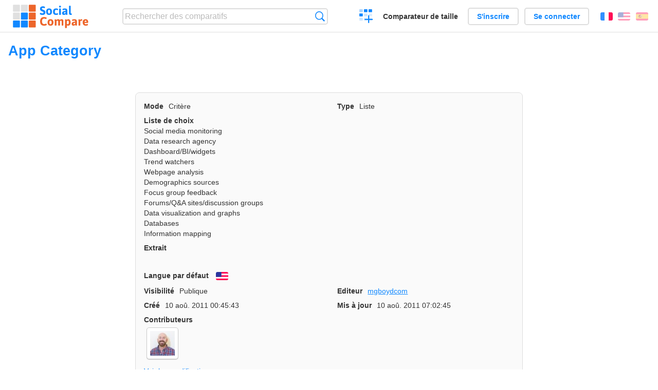

--- FILE ---
content_type: text/html; charset=utf-8
request_url: https://socialcompare.com/fr/criteria/app-category-u56bbxn
body_size: 3208
content:
<!DOCTYPE html>
<html lang="fr"><head>
<meta charset="utf-8">
<meta http-equiv="Content-Language" content="fr" />
<meta name="viewport" content="width=device-width,initial-scale=1,minimum-scale=1">
<link rel="icon" type="image/svg+xml" href="/d/favicon.svg">
<link rel="icon" type="image/png" href="/d/favicon.png">
<link rel="search" type="application/opensearchdescription+xml" href="/fr/opensearch.xml" title="SocialCompare" />
<meta http-equiv="Content-Type" content="text/html; charset=utf-8" />
<meta name="title" content="App Category | Tableaux comparatifs - SocialCompare" />
<title>App Category | Tableaux comparatifs - SocialCompare</title>
<link rel="stylesheet" type="text/css" href="/c/4087027906.cache.css" />
</head><body data-sc="/fr/ja/" data-sclive="/fr/live" >
<header>
<div id="logo"><a title="Comparateur et comparatif collaboratif" href="/fr"><img src="/d/socialcompare.svg" width="250" height="35" alt="SocialCompare" /></a></div>

<div id="search">
<form action="/fr/search" class="search"><input type="hidden" name="c" value="on">
<input type="text" name="q" value="" placeholder="Rechercher des comparatifs" id="q"  />
<button type="submit">Recherche</button>
</form>
</div>

<div id="create"><button class="action create" title="Créer un comparatif">Créer un comparatif</button></div><a target="_blank" id="cv" href="https://comparevisually.com/fr" title="Comparez les tailles et les dimensions avec des graphiques visuels">Comparateur de taille</a><div id="hi">
	<span class="hide" data-scshow="visitor">
		<a class="button register" href="/fr/register">S'inscrire</a>		<a class="button action signin" href="/fr/signin">Se connecter</a>	</span>
	<span class="hide" data-scshow="public">
		<button class="action signout">Déconnexion</button>
		<a href="/fr/my" id="scN" title="Mon Espace"></a>
	</span>
</div>
<div id="sf">
<label for="flags" class="flag fr" title="Français">Français</label><input id="flags" type="checkbox"><span> <a class="flag en" title="English" lang="en" hreflang="en" rel="alternate" href="https://socialcompare.com/en/criteria/app-category-u56bbxn">English</a> <a class="flag es" title="Español" lang="es" hreflang="es" rel="alternate" href="https://socialcompare.com/es/criteria/app-category-u56bbxn">Español</a></span></div>
</header>
<nav class="wrapper">
</nav>
<div class="wrapper">
<div class="sBs">
<h1 data-s="app-category-u56bbxn" data-c="name" data-e="mgboydcom-tumrwuf">App Category</h1><div>
<div id="description">
<div data-s="app-category-u56bbxn" data-c="description" data-e="mgboydcom-tumrwuf"></div></div>
<div id="properties" class="criteria">
<div><label>Mode</label> <span data-s="app-category-u56bbxn" data-c="mode"><span class="m50">Critère</span></span></div><div><label>Type</label> <span data-s="app-category-u56bbxn" data-c="type"><span class="sctype type-list" title="Liste">Liste</span></span></div><div id="definition"><label>Liste de choix</label><div data-s="app-category-u56bbxn" data-c="definition" data-e="mgboydcom-tumrwuf">Social media monitoring<br/>Data research agency<br/>Dashboard/BI/widgets<br/>Trend watchers<br/>Webpage analysis<br/>Demographics sources<br/>Focus group feedback<br/>Forums/Q&amp;A sites/discussion groups<br/>Data visualization and graphs<br/>Databases<br/>Information mapping</div></div><div id="excerpt"><label>Extrait</label> <div data-s="app-category-u56bbxn" data-c="excerpt" data-e="mgboydcom-tumrwuf"></div></div><div><label>Langue par défaut</label> <span data-s="app-category-u56bbxn" data-c="default-language" data-e="mgboydcom-tumrwuf"><b class="flag en" title="English">English</b></span></div><div></div><div><label>Visibilité</label> <span data-s="app-category-u56bbxn" data-c="viewer" data-e="mgboydcom-tumrwuf"><span class="scgroup public" title="Publique">Publique</span></span></div><div><label>Editeur</label> <span data-s="app-category-u56bbxn" data-c="editor" data-e="mgboydcom-tumrwuf"><a class="member" href="/fr/member/mgboydcom-tumrwuf">mgboydcom</a></span></div><div id="created"><label>Créé</label> <span>10 aoû. 2011 00:45:43</span></div> <div id="updated"><label>Mis à jour</label> <span>10 aoû. 2011 07:02:45</span></div><div id="contributors"><label>Contributeurs</label><div><a class="avatar" href="/fr/member/mgboydcom-tumrwuf"><img src="https://www.gravatar.com/avatar/b0ea152ef185f2b4c23a53db543dd681?d=identicon&amp;s=50" width="50" height="50" loading="lazy" title="mgboydcom" alt=""/></a></div></div><div> <a href="/fr/history/app-category-u56bbxn">Voir les modifications</a> </div><div></div></div>
</div>

<aside id="related"><div ><h2>Plus de comparatifs</h2><ul class="elems"><li class="fulla" data-u="/fr/comparison/lecteurs-de-flux-rss-1j8fljlj"><h3><a href="/fr/comparison/lecteurs-de-flux-rss-1j8fljlj">Comparatif de lecteurs de flux RSS</a></h3><div class="abstract">Compare Paper.li contre Montage contre Pearltrees contre Scoop.it contre Storify contre AWeber contre MailChimp...</div><div class="illus"><a href="/fr/comparison/lecteurs-de-flux-rss-1j8fljlj"><div class="scImg"><em><img loading="lazy" src="https://socialcompare.com/d/favicon.svg" alt="Comparatif de lecteurs de flux RSS" /></em></div></a><div class="infos"> <b class="views"><abbr title="2 333">2K</abbr> <i>vues</i></b> </div></div></li><li class="fulla" data-u="/fr/comparison/compare-live-chat-support-software-help"><h3><a href="/fr/comparison/compare-live-chat-support-software-help">Comparatif des meilleurs logiciels de Live chat</a></h3><div class="abstract">Compare les logiciels de Live Chat pour permettre au site web, site de ecommerce de dialoguer en direct avec leur visiteurs...</div><div class="illus"><a href="/fr/comparison/compare-live-chat-support-software-help"><div class="scImg"><em><img loading="lazy" src="https://socialcompare.com/u/callout-chat-m54x87t.jpg" alt="Comparatif des meilleurs logiciels de Live chat" /></em></div></a><div class="infos"> <b class="views"><abbr title="139 706">139K</abbr> <i>vues</i></b> </div></div></li><li class="fulla" data-u="/fr/comparison/tableau-comparatif-applications-saas-facturation-en-ligne-gestion-commerciale"><h3><a href="/fr/comparison/tableau-comparatif-applications-saas-facturation-en-ligne-gestion-commerciale">Comparatif de logiciels de comptabilité et facturation en ligne</a></h3><div class="abstract">Tableau Comparatif des meilleurs logiciels de comptabilité et de facturation en ligne, voire de gestion commerciale ...</div><div class="illus"><a href="/fr/comparison/tableau-comparatif-applications-saas-facturation-en-ligne-gestion-commerciale"><div class="scImg"><em><img loading="lazy" src="https://socialcompare.com/u/2103/logiciels-comptabilite-5v1hb5xb.jpg" alt="Comparatif de logiciels de comptabilité et facturation en ligne" /></em></div></a><div class="infos"> <b class="views"><abbr title="114 005">114K</abbr> <i>vues</i></b> </div></div></li><li class="fulla" data-u="/fr/comparison/3d-shape-printing-services"><h3><a href="/fr/comparison/3d-shape-printing-services">Service d'impression 3D sur internet</a></h3><div class="abstract">Compare les meilleurs service d'impression 3D: Shapeways vs Sculpteo vs i.materialise vs Ponoko, 3D Hubs, Freelabster</div><div class="illus"><a href="/fr/comparison/3d-shape-printing-services"><div class="scImg"><em><img loading="lazy" src="https://socialcompare.com/u/1308/3d-printing-model-1wo8a57j.jpg" alt="Service d'impression 3D sur internet" /></em></div></a><div class="infos"> <b class="views"><abbr title="7 250">7K</abbr> <i>vues</i></b> </div></div></li><li class="fulla" data-u="/fr/comparison/apple-iphone-product-line-comparison"><h3><a href="/fr/comparison/apple-iphone-product-line-comparison">Comparatif de la gamme de produit iPhone d'Apple</a></h3><div class="abstract">Compare les fonctionnalités et les caractéristiques des Smartphones Apple: iPhone16e, iPhone 14 Pro Max, iPhone SE 2022, iPhone 13 Pro, iPhone XR, iPhone XS Max, iPhone 8 Plus v...</div><div class="illus"><a href="/fr/comparison/apple-iphone-product-line-comparison"><div class="scImg"><em><img loading="lazy" src="https://socialcompare.com/u/2209/apple-iphone14-plus-6meisyxa.jpg" alt="Comparatif de la gamme de produit iPhone d'Apple" /></em></div></a><div class="infos"> <b class="views"><abbr title="3 716 775">3M</abbr> <i>vues</i></b> </div></div></li></ul></div></aside>
</div>
</div>

<div class="wrapper">
<div class="promotion">
<div><h3>Créez facilement votre tableau comparatif en ligne</h3>
<p>C'est facile et gratuit de créer, d'intégrer et de partager votre tableau comparatif personnalisé en ligne.</p></div>
<button class="action create">Créer un tableau</button>
</div>
</div>
<footer class="wrapper">

<ul class="sitemap">
<li><h3>SocialCompare</h3><ul>
<li><a href="/fr/how-to-create-comparisons">Comment créer un comparatif</a></li>
<li><a href="/fr/top-comparisons/websites-software">Comparez les meilleurs logiciels</a></li>
<li><a title="Trouver des tableaux de comparaison et des listes alternatives" href="/fr/comparisons">Tableaux comparatifs</a></li>
<li><a title="Convertissez facilement des unités de différentes mesures" href="/fr/tools/units-converter">Convertisseur d'unités</a></li>
<li><a href="https://comparevisually.com/fr" title="Comparaison visuelle des dimensions et tailles">Comparateur de taille</a></li></ul></li>
<li><h3>Entreprise</h3><ul>
<li><a href="/fr/disclosure">Transparence</a></li>
<li><a href="/fr/legal">Légal</a></li>
<li><a href="/fr/contact">Contact</a></li>
</ul></li>
<li><h3>Communauté</h3><ul>
<li><a href="/fr/latest-activity">Dernières activités</a></li>
</ul></li>
</ul>

<div id="about">
<h4><a title="Comparateur collaboratif sur Tout" class="logo" href="/fr">Social<strong>Compare</strong></a></h4>
<p>Comparateur collaboratif pour créer et partager des tableaux comparatifs.</p>
</div>

<div id="copy">© 2010 - 2025 SocialCompare. Tous droits réservés.</div>
</footer>

<div id="modal"></div>
<div id="toasts"></div>

<script type="text/javascript" src="/c/2967629830.cache.js"></script>
<script>
window.dataLayer=window.dataLayer || [];
function gtag(){dataLayer.push(arguments);}
gtag('js',new Date());
let scP={};
gtag('config','G-XGGD9H7Y80',scP);
</script>
<script async src="https://www.googletagmanager.com/gtag/js?id=G-XGGD9H7Y80"></script></body></html>


--- FILE ---
content_type: image/svg+xml
request_url: https://socialcompare.com/d/socialcompare.svg
body_size: 5356
content:
<?xml version="1.0" encoding="UTF-8"?>
<svg width="121" height="39" version="1.1" viewBox="0 0 121 39" xmlns="http://www.w3.org/2000/svg">
<path d="m47.909 17.161c-0.9024 0-1.6973-0.0895-2.3848-0.2685-0.6803-0.1862-1.2031-0.4118-1.5683-0.6768-0.3581-0.265-0.5372-0.5156-0.5372-0.7519 0-0.1862 0.0681-0.4154 0.2041-0.6875 0.1433-0.2722 0.3116-0.5049 0.5049-0.6983 0.1934-0.2005 0.3545-0.3008 0.4834-0.3008 0.0788 0 0.2471 0.0681 0.5049 0.2041 0.3867 0.2006 0.752 0.3617 1.0957 0.4834 0.3509 0.1218 0.752 0.1827 1.2031 0.1827 0.5013 0 0.9239-0.0967 1.2676-0.2901 0.3509-0.2005 0.5264-0.5478 0.5264-1.042 0-0.2864-0.0895-0.5335-0.2686-0.7412-0.179-0.2077-0.4082-0.3831-0.6875-0.5263-0.2793-0.1433-0.6588-0.3116-1.1386-0.5049l-0.8487-0.3653c-0.5156-0.2506-0.9596-0.5263-1.332-0.8271-0.3652-0.3008-0.666-0.69826-0.9024-1.1924-0.2291-0.49414-0.3437-1.0993-0.3437-1.8154 0-0.87369 0.2148-1.6006 0.6445-2.1807s0.9883-1.0062 1.6758-1.2783c0.6875-0.27214 1.4251-0.4082 2.2129-0.4082 0.6445 0 1.2282 0.06803 1.751 0.2041 0.5228 0.1289 0.931 0.2972 1.2246 0.50488 0.3008 0.20768 0.4512 0.41536 0.4512 0.62305 0 0.17187-0.0573 0.39388-0.1719 0.66601-0.1074 0.26498-0.2435 0.49772-0.4082 0.69825-0.1647 0.20052-0.3187 0.30078-0.4619 0.30078-0.0645 0-0.1791-0.03581-0.3438-0.10743-0.265-0.10742-0.5335-0.19335-0.8056-0.25781-0.265-0.07161-0.5909-0.10742-0.9776-0.10742-0.666 0-1.1279 0.10742-1.3857 0.32227-0.2578 0.20768-0.3867 0.45475-0.3867 0.74121 0 0.32942 0.0859 0.60514 0.2578 0.82714 0.179 0.22201 0.401 0.40463 0.666 0.54786 0.2721 0.14323 0.6481 0.30794 1.1279 0.49414 0.7233 0.30794 1.3141 0.60156 1.7725 0.88086 0.4583 0.27212 0.8522 0.66602 1.1816 1.1816 0.3366 0.5156 0.5049 1.1745 0.5049 1.9766 0 0.9811-0.2077 1.7868-0.623 2.417-0.4083 0.623-0.9382 1.0742-1.5899 1.3535-0.6445 0.2793-1.3428 0.4189-2.0947 0.4189zm10.098 0c-1.511 0-2.664-0.444-3.4589-1.332-0.7878-0.888-1.1817-2.1663-1.1817-3.835 0-1.6614 0.3939-2.9326 1.1817-3.8134 0.7949-0.88086 1.9479-1.3213 3.4589-1.3213 1.5111 0 2.6569 0.44042 3.4375 1.3213 0.7878 0.8737 1.1817 2.1448 1.1817 3.8134 0 1.6687-0.3939 2.947-1.1817 3.835-0.7806 0.888-1.9264 1.332-3.4375 1.332zm0-2.2451c0.6016 0 1.042-0.2435 1.3213-0.7305 0.2865-0.4869 0.4297-1.2174 0.4297-2.1914 0-0.9668-0.1432-1.6936-0.4297-2.1806-0.2793-0.48698-0.7197-0.73047-1.3213-0.73047-1.1888 0-1.7832 0.97039-1.7832 2.9111 0 0.9668 0.1433 1.6973 0.4297 2.1914 0.2936 0.487 0.7448 0.7305 1.3535 0.7305zm11.032 2.2451c-1.6257 0-2.8324-0.4189-3.6202-1.2568-0.7877-0.8451-1.1816-2.1234-1.1816-3.835 0-1.7259 0.3975-3.0257 1.1924-3.8994s2.0338-1.3105 3.7168-1.3105c0.4798 0 0.9632 0.05371 1.4502 0.16113 0.4941 0.10026 0.9023 0.25065 1.2246 0.45117 0.3294 0.19336 0.4941 0.42969 0.4941 0.70898 0 0.11459-0.0644 0.29362-0.1933 0.53711-0.1218 0.24349-0.265 0.46192-0.4297 0.65528-0.1576 0.18619-0.2901 0.27929-0.3975 0.27929-0.0501 0-0.1611-0.05013-0.333-0.15039-0.2721-0.1289-0.5299-0.22916-0.7734-0.30078-0.2435-0.07877-0.5407-0.11816-0.8916-0.11816-0.752 0-1.2998 0.23991-1.6436 0.71972-0.3437 0.47267-0.5156 1.2032-0.5156 2.1914 0 0.9955 0.1611 1.7331 0.4834 2.2129 0.3294 0.4727 0.8522 0.709 1.5684 0.709 0.3938 0 0.7376-0.0394 1.0312-0.1181 0.2936-0.086 0.5729-0.1934 0.8379-0.3223 0.0501-0.0215 0.111-0.0466 0.1826-0.0752 0.0716-0.0287 0.1253-0.043 0.1611-0.043 0.1289 0 0.2686 0.0931 0.419 0.2793 0.1575 0.1791 0.29 0.3867 0.3975 0.6231 0.1145 0.2363 0.1718 0.4189 0.1718 0.5478 0 0.3294-0.2148 0.5944-0.6445 0.7949-0.4297 0.2006-0.9095 0.3438-1.4395 0.4297-0.5299 0.086-0.9524 0.1289-1.2675 0.1289zm5.9297-11.795c-0.4011 0-0.6947-0.05013-0.8809-0.15039-0.179-0.10026-0.2686-0.25423-0.2686-0.46191v-1.5361c0-0.20768 0.0931-0.36165 0.2793-0.46191 0.1862-0.10742 0.4763-0.16113 0.8702-0.16113h0.5263c0.3939 0 0.6839 0.05371 0.8701 0.16113 0.1862 0.10026 0.2793 0.25423 0.2793 0.46191v1.5361c0 0.20768-0.0931 0.36165-0.2793 0.46191-0.179 0.10026-0.469 0.15039-0.8701 0.15039zm0 11.666c-0.7663 0-1.1495-0.2005-1.1495-0.6015v-8.8516c0-0.20052 0.0931-0.35091 0.2793-0.45117s0.4763-0.15039 0.8702-0.15039h0.5263c0.3939 0 0.6839 0.05013 0.8701 0.15039s0.2793 0.25065 0.2793 0.45117v8.8516c0 0.401-0.3831 0.6015-1.1494 0.6015zm6.4238 0.1289c-0.974 0-1.6901-0.2542-2.1485-0.7627-0.4511-0.5156-0.6767-1.1959-0.6767-2.041 0-0.6373 0.1325-1.2103 0.3974-1.7187 0.265-0.5157 0.8021-0.9489 1.6114-1.2998 0.8092-0.3509 1.9658-0.5264 3.4697-0.5264v-0.6338c0-0.37238-0.1182-0.6481-0.3545-0.82714-0.2363-0.17903-0.6123-0.26855-1.1279-0.26855-0.4297 0-0.7985 0.04655-1.1065 0.13965-0.3079 0.08593-0.6409 0.2041-0.999 0.35449-0.1862 0.08594-0.3008 0.1289-0.3437 0.1289-0.1289 0-0.2722-0.09667-0.4297-0.29003-0.1504-0.19336-0.2829-0.41537-0.3975-0.66602s-0.1719-0.44043-0.1719-0.56934c0-0.222 0.1576-0.43326 0.4727-0.63378 0.3223-0.20769 0.7627-0.3724 1.3213-0.49415 0.5586-0.1289 1.178-0.19335 1.8584-0.19335 1.4323 0 2.4743 0.28645 3.126 0.85937 0.6516 0.56576 0.9775 1.3428 0.9775 2.331v3.5772c0 0.5944 0.0143 1.0563 0.043 1.3857 0.0358 0.3294 0.0823 0.6553 0.1396 0.9775 0.0358 0.1934 0.0537 0.3295 0.0537 0.4082 0 0.1433-0.136 0.2614-0.4082 0.3545-0.265 0.0931-0.5693 0.1612-0.9131 0.2041-0.3437 0.043-0.6194 0.0645-0.8271 0.0645-0.222 0-0.3832-0.0931-0.4834-0.2793-0.0931-0.1934-0.1683-0.4548-0.2256-0.7842-0.0072-0.043-0.0143-0.0859-0.0215-0.1289-0.0071-0.043-0.0179-0.0859-0.0322-0.1289-0.0716 0.1361-0.2256 0.3187-0.4619 0.5478-0.2292 0.2292-0.5443 0.4405-0.9453 0.6338-0.4011 0.1862-0.8666 0.2793-1.3965 0.2793zm0.9345-2.2451c0.3581 0 0.6947-0.111 1.0098-0.333 0.3151-0.2292 0.5514-0.5192 0.709-0.8701v-1.0527c-1.7832 0-2.6748 0.469-2.6748 1.4072 0 0.2506 0.0824 0.4547 0.2471 0.6123 0.1718 0.1575 0.4082 0.2363 0.7089 0.2363zm9.8506 2.2451c-0.9095 0-1.6041-0.2542-2.0839-0.7627-0.4727-0.5156-0.709-1.2962-0.709-2.3418v-10.839c0-0.41536 0.3831-0.62304 1.1494-0.62304h0.5371c0.3939 0 0.6803 0.05371 0.8594 0.16113 0.1862 0.10026 0.2793 0.25423 0.2793 0.46191v10.871c0 0.2936 0.0537 0.5049 0.1611 0.6338s0.2865 0.1933 0.5371 0.1933c0.0645 0 0.1611-0.0143 0.29-0.043 0.0358-0.0071 0.0717-0.0143 0.1075-0.0214 0.0358-0.0072 0.0752-0.0108 0.1181-0.0108 0.1074 0 0.2041 0.0967 0.2901 0.2901 0.0931 0.1862 0.1647 0.3974 0.2148 0.6337 0.0501 0.2292 0.0752 0.3796 0.0752 0.4512 0 0.6302-0.6087 0.9453-1.8262 0.9453z" fill="#1188ff"/>
<path d="m50.144 34.161c-2.1485 0-3.7347-0.5586-4.7588-1.6757-1.017-1.1172-1.5254-2.8539-1.5254-5.21 0-4.5332 2.1269-6.7998 6.3808-6.7998 0.5801 0 1.1817 0.0573 1.8047 0.1719 0.6231 0.1145 1.1423 0.2757 1.5576 0.4834 0.4226 0.2005 0.6338 0.4261 0.6338 0.6767 0 0.1791-0.0716 0.4154-0.2148 0.709-0.1432 0.2865-0.3151 0.5407-0.5156 0.7627-0.1934 0.222-0.3653 0.333-0.5157 0.333-0.0358 0-0.1325-0.0358-0.29-0.1074-0.3438-0.1432-0.7054-0.2614-1.085-0.3545-0.3724-0.1003-0.8486-0.1504-1.4287-0.1504-1.1243 0-1.9586 0.3581-2.5029 1.0742-0.5371 0.709-0.8057 1.7832-0.8057 3.2227 0 1.4394 0.2722 2.5244 0.8164 3.2549 0.5443 0.7304 1.3607 1.0957 2.4493 1.0957 0.5657 0 1.0563-0.0573 1.4716-0.1719 0.4226-0.1146 0.8343-0.2614 1.2354-0.4404 0.0215-0.0072 0.0859-0.0323 0.1933-0.0752 0.1075-0.0502 0.1862-0.0752 0.2364-0.0752 0.1862 0 0.3652 0.111 0.5371 0.333 0.1719 0.2148 0.3115 0.4619 0.4189 0.7412 0.1075 0.2721 0.1612 0.4691 0.1612 0.5908 0 0.3509-0.2364 0.6481-0.709 0.8916-0.4655 0.2435-1.0313 0.4261-1.6973 0.5479-0.6588 0.1145-1.2747 0.1718-1.8476 0.1718zm10.141 0c-1.5111 0-2.6641-0.444-3.459-1.332-0.7878-0.888-1.1816-2.1663-1.1816-3.835 0-1.6614 0.3938-2.9326 1.1816-3.8134 0.7949-0.8809 1.9479-1.3213 3.459-1.3213 1.511 0 2.6569 0.4404 3.4375 1.3213 0.7877 0.8737 1.1816 2.1448 1.1816 3.8134 0 1.6687-0.3939 2.947-1.1816 3.835-0.7806 0.888-1.9265 1.332-3.4375 1.332zm0-2.2451c0.6015 0 1.042-0.2435 1.3213-0.7305 0.2864-0.4869 0.4297-1.2174 0.4297-2.1914 0-0.9668-0.1433-1.6936-0.4297-2.1806-0.2793-0.487-0.7198-0.7305-1.3213-0.7305-1.1888 0-1.7832 0.9704-1.7832 2.9111 0 0.9668 0.1432 1.6973 0.4297 2.1914 0.2936 0.487 0.7448 0.7305 1.3535 0.7305zm17.574-8.0566c0.9525 0 1.6543 0.2506 2.1055 0.7519 0.4583 0.5013 0.6875 1.2783 0.6875 2.3311v6.4883c0 0.401-0.3868 0.6015-1.1602 0.6015h-0.5264c-0.7591 0-1.1386-0.2005-1.1386-0.6015v-6.0586c0-0.3867-0.0895-0.6804-0.2686-0.8809-0.1719-0.2005-0.4619-0.3008-0.8701-0.3008-0.3581 0-0.6624 0.111-0.9131 0.333-0.2435 0.2149-0.4404 0.4655-0.5908 0.752v6.1553c0 0.401-0.3831 0.6015-1.1494 0.6015h-0.5371c-0.7591 0-1.1387-0.2005-1.1387-0.6015v-6.0586c0-0.3867-0.0895-0.6804-0.2686-0.8809-0.1718-0.2005-0.4583-0.3008-0.8593-0.3008-0.3438 0-0.6481 0.1146-0.9131 0.3438-0.2578 0.2291-0.4548 0.4834-0.5908 0.7627v6.1338c0 0.401-0.3868 0.6015-1.1602 0.6015h-0.5264c-0.7591 0-1.1386-0.2005-1.1386-0.6015v-6.0586c0-0.9167-0.0609-1.6794-0.1826-2.2881-0.0359-0.1934-0.0538-0.3294-0.0538-0.4082 0-0.1432 0.1325-0.2578 0.3975-0.3438 0.2721-0.0931 0.5765-0.1611 0.9131-0.2041 0.3437-0.0429 0.6195-0.0644 0.8271-0.0644 0.222 0 0.376 0.0823 0.4619 0.247 0.0931 0.1648 0.1755 0.4047 0.2471 0.7198l0.0645 0.2793c0.3008-0.4082 0.7018-0.752 1.2031-1.0313s1.042-0.4189 1.6221-0.4189c0.6588 0 1.1924 0.1181 1.6006 0.3545 0.4153 0.2363 0.7197 0.6015 0.913 1.0957 0.3223-0.4082 0.7448-0.752 1.2676-1.0313s1.0814-0.4189 1.6758-0.4189zm6.542 14.083c-0.3939 0-0.6839-0.0537-0.8701-0.1612-0.1862-0.1002-0.2793-0.2542-0.2793-0.4619v-9.9472c0-0.5729-0.0179-1.0205-0.0537-1.3428-0.0287-0.3294-0.0681-0.6445-0.1182-0.9453-0.0358-0.1934-0.0537-0.3294-0.0537-0.4082 0-0.1432 0.1325-0.2578 0.3975-0.3438 0.2649-0.0931 0.5657-0.1611 0.9023-0.2041 0.3437-0.0429 0.6195-0.0644 0.8271-0.0644 0.2292 0 0.3868 0.0859 0.4727 0.2578 0.0931 0.1647 0.1755 0.4046 0.2471 0.7197l0.0537 0.2471c0.222-0.4225 0.5586-0.7663 1.0097-1.0313 0.4584-0.2649 0.974-0.3974 1.5469-0.3974 0.6947 0 1.3106 0.2005 1.8477 0.6015 0.5371 0.4011 0.956 0.9919 1.2568 1.7725 0.308 0.7734 0.4619 1.7008 0.4619 2.7822 0 1.0384-0.1575 1.9444-0.4726 2.7178s-0.7735 1.3714-1.375 1.7939c-0.6016 0.4226-1.3249 0.6338-2.17 0.6338-0.7233 0-1.3785-0.2005-1.9658-0.6015v3.7597c0 0.2077-0.0931 0.3617-0.2793 0.4619-0.179 0.1075-0.4655 0.1612-0.8593 0.1612zm3.0078-6.0264c1.1816 0 1.7725-0.9668 1.7725-2.9004 0-1.8978-0.5121-2.8467-1.5362-2.8467-0.6015 0-1.1279 0.376-1.5791 1.128v4.2539c0.444 0.2435 0.8916 0.3652 1.3428 0.3652zm9.0879 2.2451c-0.974 0-1.6901-0.2542-2.1484-0.7627-0.4512-0.5156-0.6768-1.1959-0.6768-2.041 0-0.6373 0.1325-1.2103 0.3975-1.7187 0.2649-0.5157 0.802-0.9489 1.6113-1.2998 0.8092-0.3509 1.9658-0.5264 3.4697-0.5264v-0.6338c0-0.3724-0.1182-0.6481-0.3545-0.8271-0.2363-0.1791-0.6123-0.2686-1.1279-0.2686-0.4297 0-0.7985 0.0466-1.1065 0.1397-0.3079 0.0859-0.6409 0.2041-0.999 0.3544-0.1862 0.086-0.3008 0.129-0.3437 0.129-0.1289 0-0.2722-0.0967-0.4297-0.2901-0.1504-0.1933-0.2829-0.4153-0.3975-0.666s-0.1718-0.4404-0.1718-0.5693c0-0.222 0.1575-0.4333 0.4726-0.6338 0.3223-0.2077 0.7627-0.3724 1.3213-0.4942 0.5586-0.1289 1.1781-0.1933 1.8584-0.1933 1.4323 0 2.4743 0.2864 3.126 0.8594 0.6519 0.5657 0.9779 1.3427 0.9779 2.331v3.5772c0 0.5944 0.014 1.0563 0.043 1.3857 0.035 0.3294 0.082 0.6553 0.139 0.9775 0.036 0.1934 0.054 0.3295 0.054 0.4082 0 0.1433-0.136 0.2614-0.408 0.3545-0.265 0.0931-0.57 0.1612-0.9134 0.2041-0.3437 0.043-0.6194 0.0645-0.8271 0.0645-0.222 0-0.3831-0.0931-0.4834-0.2793-0.0931-0.1934-0.1683-0.4548-0.2256-0.7842-0.0071-0.043-0.0143-0.0859-0.0215-0.1289-0.0071-0.043-0.0179-0.0859-0.0322-0.1289-0.0716 0.1361-0.2256 0.3187-0.4619 0.5478-0.2292 0.2292-0.5443 0.4405-0.9453 0.6338-0.4011 0.1862-0.8666 0.2793-1.3965 0.2793zm0.9346-2.2451c0.358 0 0.6946-0.111 1.0097-0.333 0.3151-0.2292 0.5515-0.5192 0.709-0.8701v-1.0527c-1.7832 0-2.6748 0.469-2.6748 1.4072 0 0.2506 0.0824 0.4547 0.2471 0.6123 0.1719 0.1575 0.4082 0.2363 0.709 0.2363zm8.1853 2.1162c-0.759 0-1.138-0.2005-1.138-0.6015v-6.0586c0-0.9167-0.061-1.6794-0.183-2.2881-0.036-0.1934-0.054-0.3294-0.054-0.4082 0-0.1432 0.133-0.2578 0.398-0.3438 0.272-0.0931 0.576-0.1611 0.913-0.2041 0.344-0.0429 0.619-0.0644 0.827-0.0644 0.222 0 0.376 0.0823 0.462 0.247 0.093 0.1648 0.175 0.4047 0.247 0.7198l0.064 0.2793c0.244-0.444 0.523-0.795 0.838-1.0528 0.322-0.2649 0.734-0.3974 1.236-0.3974 0.415 0 0.701 0.1074 0.859 0.3222 0.158 0.2077 0.236 0.4441 0.236 0.709 0 0.1433-0.025 0.3474-0.075 0.6123-0.05 0.2578-0.122 0.487-0.215 0.6875-0.093 0.2006-0.197 0.3008-0.311 0.3008-0.079 0-0.197-0.0215-0.355-0.0644-0.215-0.0573-0.397-0.086-0.548-0.086-0.351 0-0.658 0.1003-0.923 0.3008-0.258 0.1934-0.455 0.4118-0.591 0.6553v6.1338c0 0.401-0.387 0.6015-1.16 0.6015zm10.442 0.1289c-1.676 0-2.926-0.4476-3.749-1.3427-0.824-0.9024-1.236-2.1521-1.236-3.7491 0-1.7975 0.412-3.1152 1.236-3.9531 0.823-0.8379 1.958-1.2568 3.405-1.2568 0.96 0 1.744 0.2184 2.352 0.6552 0.616 0.4369 1.064 1.0241 1.343 1.7618 0.287 0.7376 0.43 1.5719 0.43 2.5029 0 0.1074-0.065 0.2506-0.193 0.4297-0.122 0.179-0.262 0.3402-0.419 0.4834-0.158 0.1432-0.28 0.2148-0.366 0.2148h-4.866c0.065 0.7305 0.279 1.2497 0.645 1.5576 0.372 0.3008 0.888 0.4512 1.547 0.4512 0.358 0 0.68-0.0394 0.966-0.1181 0.294-0.086 0.605-0.197 0.935-0.3331 0.2-0.0931 0.336-0.1396 0.408-0.1396 0.129 0 0.269 0.0931 0.419 0.2793 0.158 0.179 0.29 0.3867 0.397 0.623 0.115 0.2364 0.172 0.419 0.172 0.5479 0 0.2936-0.2 0.5443-0.601 0.7519-0.394 0.2077-0.863 0.3653-1.407 0.4727-0.538 0.1074-1.01 0.1611-1.418 0.1611zm1.031-6.1338c0-0.5872-0.115-1.0563-0.344-1.4072-0.229-0.3581-0.573-0.5371-1.031-0.5371-0.945 0-1.518 0.6481-1.719 1.9443z" fill="#ed652a"/>
<rect x="1" y="1" width="11" height="11" rx="1" fill="#e0e0e0"/>
<rect x="13.5" y="1" width="11" height="11" rx="1" fill="#e0e0e0"/>
<rect x="26" y="1" width="11" height="11" rx="1" fill="#ed652a"/>
<rect x="1" y="13.5" width="11" height="11" rx="1" fill="#e0e0e0"/>
<rect x="13.5" y="13.5" width="11" height="11" rx="1" fill="#1188ff"/>
<rect x="26" y="13.5" width="11" height="11" rx="1" fill="#ed652a"/>
<rect x="1" y="26" width="11" height="11" rx="1" fill="#1188ff"/>
<rect x="13.5" y="26" width="11" height="11" rx="1" fill="#1188ff"/>
<rect x="26" y="26" width="11" height="11" rx="1" fill="#ed652a"/></svg>
